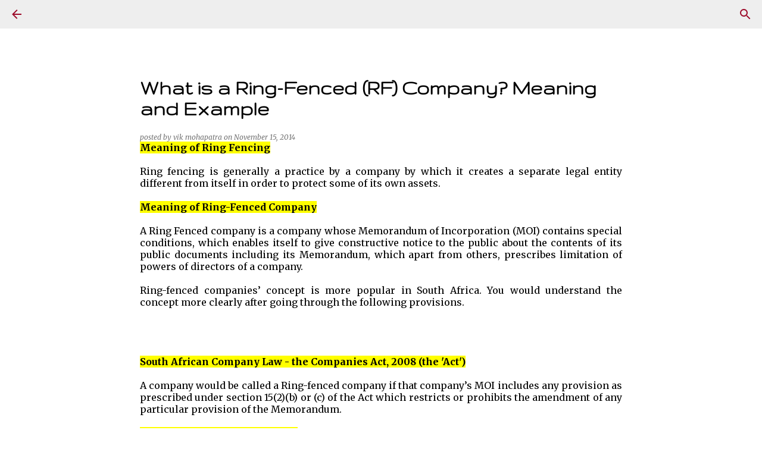

--- FILE ---
content_type: text/html; charset=utf-8
request_url: https://accounts.google.com/o/oauth2/postmessageRelay?parent=https%3A%2F%2Fwww.corporate-cases.com&jsh=m%3B%2F_%2Fscs%2Fabc-static%2F_%2Fjs%2Fk%3Dgapi.lb.en.W5qDlPExdtA.O%2Fd%3D1%2Frs%3DAHpOoo8JInlRP_yLzwScb00AozrrUS6gJg%2Fm%3D__features__
body_size: 162
content:
<!DOCTYPE html><html><head><title></title><meta http-equiv="content-type" content="text/html; charset=utf-8"><meta http-equiv="X-UA-Compatible" content="IE=edge"><meta name="viewport" content="width=device-width, initial-scale=1, minimum-scale=1, maximum-scale=1, user-scalable=0"><script src='https://ssl.gstatic.com/accounts/o/2580342461-postmessagerelay.js' nonce="38BLhPf4aHKCaJpJSzEskw"></script></head><body><script type="text/javascript" src="https://apis.google.com/js/rpc:shindig_random.js?onload=init" nonce="38BLhPf4aHKCaJpJSzEskw"></script></body></html>

--- FILE ---
content_type: text/html; charset=utf-8
request_url: https://www.google.com/recaptcha/api2/aframe
body_size: 268
content:
<!DOCTYPE HTML><html><head><meta http-equiv="content-type" content="text/html; charset=UTF-8"></head><body><script nonce="FHE_kU2KW9eaP-N_lVxWVg">/** Anti-fraud and anti-abuse applications only. See google.com/recaptcha */ try{var clients={'sodar':'https://pagead2.googlesyndication.com/pagead/sodar?'};window.addEventListener("message",function(a){try{if(a.source===window.parent){var b=JSON.parse(a.data);var c=clients[b['id']];if(c){var d=document.createElement('img');d.src=c+b['params']+'&rc='+(localStorage.getItem("rc::a")?sessionStorage.getItem("rc::b"):"");window.document.body.appendChild(d);sessionStorage.setItem("rc::e",parseInt(sessionStorage.getItem("rc::e")||0)+1);localStorage.setItem("rc::h",'1764652436853');}}}catch(b){}});window.parent.postMessage("_grecaptcha_ready", "*");}catch(b){}</script></body></html>

--- FILE ---
content_type: application/javascript; charset=utf-8
request_url: https://fundingchoicesmessages.google.com/f/AGSKWxW5RBHbBuz9guM9ugVixUIyQcGws1nqxqq62mcJsiPtJnRw2s88K2SGAeRb5H_YJtbWqSlSWf1Ii8gngQz1Qm7zNKzU7bhl_WD16AIFwZ52ZskyOyKMjF933hB9eLi27bYZPbAuwlLgb5jmyZQ81dUJuUzyRb9pOEmrR47QQl331zlmGuLdWAkBDj_4/_=advertiser./ero_line_/ad2con._AdvertsImgs//banner_image.php?
body_size: -1289
content:
window['1a9c4f46-1b88-4eaf-aab1-c7cfb5d2304b'] = true;